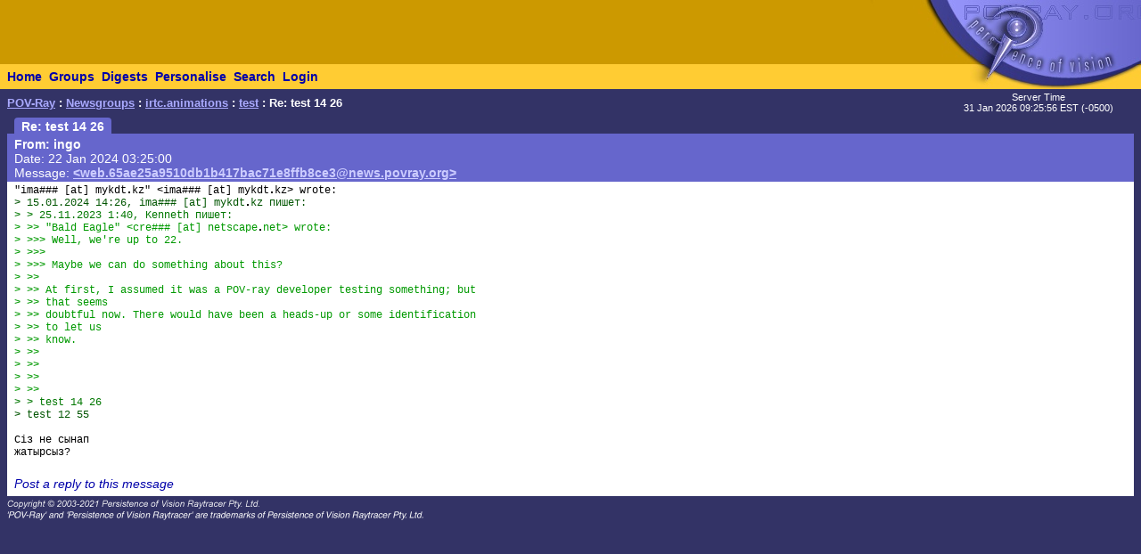

--- FILE ---
content_type: text/html; charset=UTF-8
request_url: https://news.povray.org/irtc.animations/message/%3Cweb.65ae25a9510db1b417bac71e8ffb8ce3%40news.povray.org%3E/
body_size: 2308
content:
<!DOCTYPE HTML PUBLIC "-//W3C//DTD HTML 4.0 Transitional//EN" "http://www.w3.org/TR/html4/loose.dtd">
<html>
<head>
<title>POV-Ray: Newsgroups: irtc.animations: test: Re: test 14 26</title>
<meta http-equiv="content-type" content="text/html; charset=utf-8">
<link rel="stylesheet" href="/styles-fixed.css" type="text/css">
<style type="text/css">
<!--
a:link { text-decoration : none }
a:visited { text-decoration : none }
a:hover { text-decoration : none }
pre { font-family: Lucida Console, Monaco, Courier, monospace }
.RC1 { color: #005500 }
.RC2 { color: #007700 }
.RC3 { color: #009900 }
-->
</style>

<!-- Google tag (gtag.js) -->
<script async src="https://www.googletagmanager.com/gtag/js?id=G-STXLQGYV9Y"></script>
<script>
window.dataLayer = window.dataLayer || [];
function gtag(){dataLayer.push(arguments);}
gtag('js', new Date());
gtag('config', 'G-STXLQGYV9Y');
</script>
</head>
<body bgcolor="#333366" text="#000000" link="#0000aa" vlink="#0000ff" topmargin="0" leftmargin="0" rightmargin="0" bottommargin="0" marginwidth="0" marginheight="0">
<table width="100%" border="0" cellspacing="0" cellpadding="0">
<tr>
<td align="left" valign="middle" width="90%" bgcolor="#cc9900">&nbsp;</td>
</td>
<td align="right" valign="top" width="112" bgcolor="#cc9900"><img src="/i/mini-nav/topleft.jpg" width="112" height="72" alt=""></td>
<td align="right" valign="top" width="40"><a href="/"><img src="/i/mini-nav/tr00.jpg" width="40" height="72" border="0" alt=""></a></td>
<td align="right" valign="top" width="152"><a href="/"><img src="/i/mini-nav/tr10.jpg" width="152" height="72" border="0" alt=""></a></td>
</tr>
<tr>
<td colspan="2" bgcolor="#ffcc33">
<table height="26" border="0" cellspacing="0" cellpadding="0" bgcolor="#ffcc33" class="NavBarHeight">
<tr>
<td valign="middle" nowrap>&nbsp;&nbsp;<a class="Navigation" href="//www.povray.org/">Home</a></td>
<td valign="middle" nowrap>&nbsp;&nbsp;<a class="Navigation" href="/groups/">Groups</a></td>
<td valign="middle" nowrap>&nbsp;&nbsp;<a class="Navigation" href="/digest/">Digests</a></td>
<td valign="middle" nowrap>&nbsp;&nbsp;<a class="Navigation" href="/mynews/" rel="nofollow">Personalise</a></td>
<td valign="middle" nowrap>&nbsp;&nbsp;<a class="Navigation" href="/search/" rel="nofollow">Search</a></td>
<td valign="middle" nowrap>&nbsp;&nbsp;<a class="Navigation" href="https://www.povray.org/community/login/" rel="nofollow">Login</a></td>
</tr>
</table>
</td>
<td align="right" valign="top" bgcolor="#ffcc33"><a href="/"><img src="/i/mini-nav/tr01.jpg" width="40" height="28" border="0" alt=""></a></td>
<td align="right" valign="top" bgcolor="#8d8df0"><a href="/"><img src="/i/mini-nav/tr11.jpg" width="152" height="28" border="0" alt=""></a></td>
</tr>
</table>
<table height="32" width="100%" border="0" cellspacing="0" cellpadding="0" class="FrameTitleHeight">
<tr>
<td colspan="2" align="left" valign="middle">
&nbsp;&nbsp;<span class="Path"><a class="PathLink" href="//www.povray.org/">POV-Ray</a>&nbsp;: <a href="/" class="PathLink">Newsgroups</a>&nbsp;: <a href="/irtc.animations/" class="PathLink">irtc.animations</a>&nbsp;: <a href="/irtc.animations/thread/%3Cweb.65ae25a9510db1b417bac71e8ffb8ce3%40news.povray.org%3E/" class="PathLink">test</a>&nbsp;: Re: test 14 26</span>
</td>
<td width="230" align="center" valign="middle"><span class="SmallWhiteText">Server&nbsp;Time<br/>31&nbsp;Jan&nbsp;2026&nbsp;09:25:56&nbsp;EST&nbsp;(-0500) </span></td>
</tr>
<tr>
<td height="2"><img src="/i/fill.gif" width="620" height="1" alt=""></td>
</tr>
</table>
<table width="100%" border="0" cellspacing="0" cellpadding="0">
<tr>
<td align="left" valign="top" width="100%">
<table cellpadding="0" cellspacing="0" border="0">
<tr>
<td width="16"></td>
<td align="center" valign="middle" bgcolor="#6666cc" class="frameHeaderTitle" nowrap><font color="#ffffff"><span class="Header">&nbsp;&nbsp;Re: test 14 26&nbsp;&nbsp;</span></font></td>
</tr>
</table>
<table cellpadding="0" cellspacing="0" border="0" width="100%">
<tr>
<td width="8"><img src="/i/fill.gif" width="8" height="1" alt=""></td>
<td height="4" colspan="3" bgcolor="#6666cc"><img src="/i/fill.gif" width="2" height="4" alt=""></td>
</tr>
<tr>
<td width="8"></td>
<td width="8" bgcolor="#6666cc"><img src="/i/fill.gif" width="8" height="20" alt=""></td>
<td bgcolor="#6666cc"><font color="#ffffff">
<!-- insertMessageBody begin -->
<table cellpadding="0" cellspacing="0" border="0" width="100%">
<tr><td valign="top"><a name="&lt;web.65ae25a9510db1b417bac71e8ffb8ce3@news.povray.org&gt;"></a>
<span class="WhiteText"><strong>From: ingo</strong><br>
Date: 22 Jan 2024 03:25:00<br>
Message: <a href="//news.povray.org/web.65ae25a9510db1b417bac71e8ffb8ce3%40news.povray.org" class="WhiteLink">&lt;web.65ae25a9510db1b417bac71e8ffb8ce3@news.povray.org&gt;</a><br>
</span></td>
</tr>
</table>
<!-- insertMessageBody: end; elapsed time 0.09ms -->
</font></td>
<td width="8" bgcolor="#6666cc"><img src="/i/fill.gif" width="8" height="20" alt=""></td>
</tr>
<tr><td width="8"></td><td colspan="3" bgcolor="#6666cc"><img src="/i/fill.gif" width="1" height="2" alt=""></td></tr>
<tr><td width="8"></td><td colspan="3" bgcolor="#ffffff"><img src="/i/fill.gif" width="1" height="2" alt=""></td></tr>
<tr>
<td width="8"></td>
<td width="8" bgcolor="#ffffff"><img src="/i/fill.gif" width="8" height="1" alt=""></td>
<td bgcolor="#ffffff">
<!-- insertMessageBody begin -->
<pre><script type="application/ld+json">
{
	"@context": "https://schema.org",
	"@type": "DiscussionForumPosting",
	"@id": "#web.65ae25a9510db1b417bac71e8ffb8ce3%40news.povray.org",
	"headline": "Re: test 14 26",
	"dateCreated": "2024-01-22T08:25:00+00:00",
	"datePublished": "2024-01-22T08:25:00+00:00",
	"author": {
		"@type": "Person",
		"name": "ingo"
	}
}
</script>&quot;ima###&nbsp;[at]&nbsp;mykdt<img src="/i/dt6x2.gif" width="6" height="2" border="0">kz&quot; &lt;ima###&nbsp;[at]&nbsp;mykdt<img src="/i/dt6x2.gif" width="6" height="2" border="0">kz&gt; wrote:
<span class="RC1">&gt; 15.01.2024 14:26, ima###&nbsp;[at]&nbsp;mykdt<img src="/i/dt6x2.gif" width="6" height="2" border="0">kz &#1087;&#1080;&#1096;&#1077;&#1090;:</span>
<span class="RC2">&gt; &gt; 25.11.2023 1:40, Kenneth &#1087;&#1080;&#1096;&#1077;&#1090;:</span>
<span class="RC3">&gt; &gt;&gt; &quot;Bald Eagle&quot; &lt;cre###&nbsp;[at]&nbsp;netscape<img src="/i/dt6x2.gif" width="6" height="2" border="0">net&gt; wrote:</span>
<span class="RC3">&gt; &gt;&gt;&gt; Well, we're up to 22.</span>
<span class="RC3">&gt; &gt;&gt;&gt;</span>
<span class="RC3">&gt; &gt;&gt;&gt; Maybe we can do something about this?</span>
<span class="RC3">&gt; &gt;&gt;</span>
<span class="RC3">&gt; &gt;&gt; At first, I assumed it was a POV-ray developer testing something; but</span>
<span class="RC3">&gt; &gt;&gt; that seems</span>
<span class="RC3">&gt; &gt;&gt; doubtful now. There would have been a heads-up or some identification</span>
<span class="RC3">&gt; &gt;&gt; to let us</span>
<span class="RC3">&gt; &gt;&gt; know.</span>
<span class="RC3">&gt; &gt;&gt;</span>
<span class="RC3">&gt; &gt;&gt;</span>
<span class="RC3">&gt; &gt;&gt;</span>
<span class="RC3">&gt; &gt;&gt;</span>
<span class="RC2">&gt; &gt; test 14 26</span>
<span class="RC1">&gt; test 12 55</span>

&#1057;&#1110;&#1079; &#1085;&#1077; &#1089;&#1099;&#1085;&#1072;&#1087;
&#1078;&#1072;&#1090;&#1099;&#1088;&#1089;&#1099;&#1079;?
</pre>
<!-- 442751 irtc.animations:1493-->
<p><br><i><a href="/post/?group=irtc.animations&msgid=%3Cweb.65ae25a9510db1b417bac71e8ffb8ce3%40news.povray.org%3E&url=%2Firtc.animations%2Fmessage%2F%253Cweb.65ae25a9510db1b417bac71e8ffb8ce3%2540news.povray.org%253E%2F/irtc.animations/thread/%3Cweb.65ae25a9510db1b417bac71e8ffb8ce3%40news.povray.org%3E/" rel="nofollow">Post a reply to this message</a></i></p>
<!-- insertMessageBody: end; elapsed time 0.40ms -->
</td>
<td width="8" bgcolor="#ffffff"><img src="/i/fill.gif" width="8" height="1" alt=""></td>
</tr>
<tr><td width="8"></td><td colspan="3" bgcolor="#ffffff"><img src="/i/fill.gif" width="1" height="2" alt=""></td></tr>
</table>
</td>
<td width="8"><img src="/i/fill.gif" width="8" height="1" alt=""></td>
</tr>
</table>
<p><span class="Copyright"><img src="/i/copyright.gif" alt="Copyright 2003-2023 Persistence of Vision Raytracer Pty. Ltd." width="620" height="28" border="0"></span>
</body>
</html>
